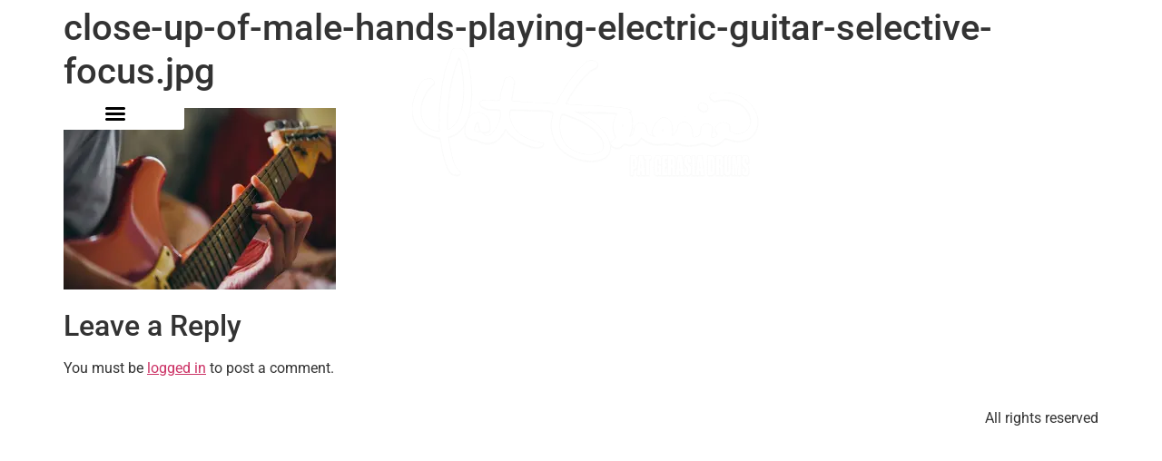

--- FILE ---
content_type: text/css
request_url: https://patgerasiadrums.com/wp-content/uploads/elementor/css/post-32384.css?ver=1764951166
body_size: 1035
content:
.elementor-32384 .elementor-element.elementor-element-2d4f013f.elementor-section.jkit-sticky-element--enabled.sticky-pinned.jkit-sticky-element-on--down{top:0px;}.elementor-32384 .elementor-element.elementor-element-2d4f013f.elementor-section.jkit-sticky-element--enabled.sticky-pinned.jkit-sticky-element-on--both{top:0px;}#wpadminbar ~ .elementor-32384 .elementor-element.elementor-element-2d4f013f.elementor-section.jkit-sticky-element--enabled.sticky-pinned.jkit-sticky-element-on--down, #wpadminbar ~ * .elementor-32384 .elementor-element.elementor-element-2d4f013f.elementor-section.jkit-sticky-element--enabled.sticky-pinned.jkit-sticky-element-on--down{top:calc(0px + var(--wpadminbar-height, 0px));}#wpadminbar ~ .elementor-32384 .elementor-element.elementor-element-2d4f013f.elementor-section.jkit-sticky-element--enabled.sticky-pinned.jkit-sticky-element-on--both, #wpadminbar ~ * .elementor-32384 .elementor-element.elementor-element-2d4f013f.elementor-section.jkit-sticky-element--enabled.sticky-pinned.jkit-sticky-element-on--both{top:calc(0px + var(--wpadminbar-height, 0px));}.elementor-32384 .elementor-element.elementor-element-2d4f013f.elementor-section.jkit-sticky-element--enabled.sticky-pinned.hide-sticky{opacity:0;pointer-events:none;cursor:default;transform:translate(var(--x-axis-animations, 0), var(--y-axis-animations, 0));}.elementor-32384 .elementor-element.elementor-element-2d4f013f{border-style:solid;border-width:20px 20px 0px 20px;border-color:#FFFFFF00;margin-top:0px;margin-bottom:-237px;padding:33px 30px 30px 30px;z-index:6;}.elementor-32384 .elementor-element.elementor-element-2d4f013f, .elementor-32384 .elementor-element.elementor-element-2d4f013f > .elementor-background-overlay{border-radius:0px 0px 0px 0px;}.elementor-32384 .elementor-element.elementor-element-2d4f013f.elementor-section.jkit-sticky-element--enabled.sticky-pinned{transition:margin 0.1s, padding 0.1s, background 0.1s, box-shadow 0.1s, transform 0.1s, opacity 0.1s;}.elementor-32384 .elementor-element.elementor-element-2d4f013f.elementor-section.jkit-sticky-element--enabled{transition:margin 0.1s, padding 0.1s, background 0.1s, box-shadow 0.1s, transform 0.1s, opacity 0.1s;z-index:50;}.elementor-bc-flex-widget .elementor-32384 .elementor-element.elementor-element-5fb07597.elementor-column .elementor-widget-wrap{align-items:center;}.elementor-32384 .elementor-element.elementor-element-5fb07597.elementor-column.elementor-element[data-element_type="column"] > .elementor-widget-wrap.elementor-element-populated{align-content:center;align-items:center;}.elementor-widget-nav-menu .elementor-nav-menu .elementor-item{font-family:var( --e-global-typography-primary-font-family ), Sans-serif;font-weight:var( --e-global-typography-primary-font-weight );}.elementor-widget-nav-menu .elementor-nav-menu--main .elementor-item{color:var( --e-global-color-text );fill:var( --e-global-color-text );}.elementor-widget-nav-menu .elementor-nav-menu--main .elementor-item:hover,
					.elementor-widget-nav-menu .elementor-nav-menu--main .elementor-item.elementor-item-active,
					.elementor-widget-nav-menu .elementor-nav-menu--main .elementor-item.highlighted,
					.elementor-widget-nav-menu .elementor-nav-menu--main .elementor-item:focus{color:var( --e-global-color-accent );fill:var( --e-global-color-accent );}.elementor-widget-nav-menu .elementor-nav-menu--main:not(.e--pointer-framed) .elementor-item:before,
					.elementor-widget-nav-menu .elementor-nav-menu--main:not(.e--pointer-framed) .elementor-item:after{background-color:var( --e-global-color-accent );}.elementor-widget-nav-menu .e--pointer-framed .elementor-item:before,
					.elementor-widget-nav-menu .e--pointer-framed .elementor-item:after{border-color:var( --e-global-color-accent );}.elementor-widget-nav-menu{--e-nav-menu-divider-color:var( --e-global-color-text );}.elementor-widget-nav-menu .elementor-nav-menu--dropdown .elementor-item, .elementor-widget-nav-menu .elementor-nav-menu--dropdown  .elementor-sub-item{font-family:var( --e-global-typography-accent-font-family ), Sans-serif;font-weight:var( --e-global-typography-accent-font-weight );}.elementor-32384 .elementor-element.elementor-element-9f02132{z-index:10;--nav-menu-icon-size:24px;}.elementor-32384 .elementor-element.elementor-element-9f02132 .elementor-menu-toggle{margin:0 auto;background-color:#FFFFFF;}.elementor-32384 .elementor-element.elementor-element-9f02132 .elementor-nav-menu--dropdown a, .elementor-32384 .elementor-element.elementor-element-9f02132 .elementor-menu-toggle{color:#000000;fill:#000000;}.elementor-32384 .elementor-element.elementor-element-9f02132 .elementor-nav-menu--dropdown{background-color:#FDFDFD;}.elementor-32384 .elementor-element.elementor-element-9f02132 .elementor-nav-menu--dropdown a:hover,
					.elementor-32384 .elementor-element.elementor-element-9f02132 .elementor-nav-menu--dropdown a:focus,
					.elementor-32384 .elementor-element.elementor-element-9f02132 .elementor-nav-menu--dropdown a.elementor-item-active,
					.elementor-32384 .elementor-element.elementor-element-9f02132 .elementor-nav-menu--dropdown a.highlighted{background-color:#C4C4C4;}.elementor-32384 .elementor-element.elementor-element-9f02132 .elementor-nav-menu--dropdown a.elementor-item-active{background-color:var( --e-global-color-73ca1f9 );}.elementor-32384 .elementor-element.elementor-element-9f02132 .elementor-nav-menu--dropdown .elementor-item, .elementor-32384 .elementor-element.elementor-element-9f02132 .elementor-nav-menu--dropdown  .elementor-sub-item{font-family:var( --e-global-typography-primary-font-family ), Sans-serif;font-weight:var( --e-global-typography-primary-font-weight );}.elementor-32384 .elementor-element.elementor-element-9f02132 div.elementor-menu-toggle{color:#000000;}.elementor-32384 .elementor-element.elementor-element-9f02132 div.elementor-menu-toggle svg{fill:#000000;}.elementor-32384 .elementor-element.elementor-element-9f02132 div.elementor-menu-toggle:hover, .elementor-32384 .elementor-element.elementor-element-9f02132 div.elementor-menu-toggle:focus{color:#FFFFFF;}.elementor-32384 .elementor-element.elementor-element-9f02132 div.elementor-menu-toggle:hover svg, .elementor-32384 .elementor-element.elementor-element-9f02132 div.elementor-menu-toggle:focus svg{fill:#FFFFFF;}.elementor-32384 .elementor-element.elementor-element-9f02132 .elementor-menu-toggle:hover, .elementor-32384 .elementor-element.elementor-element-9f02132 .elementor-menu-toggle:focus{background-color:#000000;}.elementor-32384 .elementor-element.elementor-element-182eef78.elementor-column > .elementor-widget-wrap{justify-content:center;}.elementor-32384 .elementor-element.elementor-element-182eef78 > .elementor-element-populated{margin:0px 0px 0px 40px;--e-column-margin-right:0px;--e-column-margin-left:40px;}.elementor-widget-image .widget-image-caption{color:var( --e-global-color-text );font-family:var( --e-global-typography-text-font-family ), Sans-serif;font-weight:var( --e-global-typography-text-font-weight );}.elementor-32384 .elementor-element.elementor-element-6f237a2d{width:var( --container-widget-width, 532px );max-width:532px;--container-widget-width:532px;--container-widget-flex-grow:0;}.elementor-32384 .elementor-element.elementor-element-6f237a2d img{width:100%;}.elementor-theme-builder-content-area{height:400px;}.elementor-location-header:before, .elementor-location-footer:before{content:"";display:table;clear:both;}@media(max-width:1024px){.elementor-32384 .elementor-element.elementor-element-2d4f013f{margin-top:0px;margin-bottom:-145px;}.elementor-32384 .elementor-element.elementor-element-182eef78.elementor-column > .elementor-widget-wrap{justify-content:flex-end;}.elementor-32384 .elementor-element.elementor-element-6f237a2d{--container-widget-width:180px;--container-widget-flex-grow:0;width:var( --container-widget-width, 180px );max-width:180px;text-align:right;}}@media(max-width:767px){.elementor-32384 .elementor-element.elementor-element-2d4f013f{margin-top:0px;margin-bottom:-100px;padding:20px 20px 20px 20px;}.elementor-32384 .elementor-element.elementor-element-5fb07597{width:50%;}.elementor-32384 .elementor-element.elementor-element-182eef78{width:50%;}.elementor-32384 .elementor-element.elementor-element-182eef78 > .elementor-element-populated{margin:0px 0px 0px 0px;--e-column-margin-right:0px;--e-column-margin-left:0px;}.elementor-32384 .elementor-element.elementor-element-6f237a2d{width:100%;max-width:100%;}}@media(min-width:768px){.elementor-32384 .elementor-element.elementor-element-5fb07597{width:13%;}.elementor-32384 .elementor-element.elementor-element-182eef78{width:72%;}.elementor-32384 .elementor-element.elementor-element-36ce0929{width:14.568%;}}@media(max-width:1024px) and (min-width:768px){.elementor-32384 .elementor-element.elementor-element-5fb07597{width:20%;}.elementor-32384 .elementor-element.elementor-element-182eef78{width:80%;}}